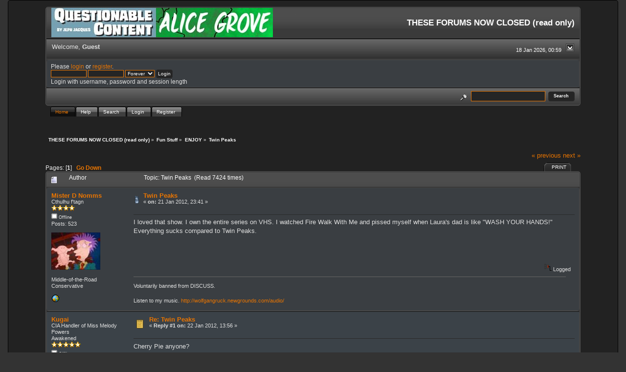

--- FILE ---
content_type: text/html; charset=ISO-8859-1
request_url: https://forums.questionablecontent.net/index.php?topic=27792.0
body_size: 6894
content:
<!DOCTYPE html PUBLIC "-//W3C//DTD XHTML 1.0 Transitional//EN" "http://www.w3.org/TR/xhtml1/DTD/xhtml1-transitional.dtd">
<html xmlns="http://www.w3.org/1999/xhtml"><head>
	<link rel="stylesheet" type="text/css" href="https://forums.questionablecontent.net/Themes/QC-new/css/index.css?fin20" />
	<link rel="stylesheet" type="text/css" href="https://forums.questionablecontent.net/Themes/QC-new/css/webkit.css" />
	<script type="text/javascript" src="https://forums.questionablecontent.net/Themes/default/scripts/script.js?fin20"></script>
	<script type="text/javascript" src="https://forums.questionablecontent.net/Themes/QC-new/scripts/theme.js?fin20"></script>
	<script type="text/javascript"><!-- // --><![CDATA[
		var smf_theme_url = "https://forums.questionablecontent.net/Themes/QC-new";
		var smf_default_theme_url = "https://forums.questionablecontent.net/Themes/default";
		var smf_images_url = "https://forums.questionablecontent.net/Themes/QC-new/images";
		var smf_scripturl = "https://forums.questionablecontent.net/index.php?PHPSESSID=c011a0c95a9d957f86f682deb057c7d8&amp;";
		var smf_iso_case_folding = false;
		var smf_charset = "ISO-8859-1";
		var ajax_notification_text = "Loading...";
		var ajax_notification_cancel_text = "Cancel";
	// ]]></script>
	<meta http-equiv="Content-Type" content="text/html; charset=ISO-8859-1" />
	<meta name="description" content="Twin Peaks" />
	<meta name="keywords" content="questionable content questionablecontent forum forums Marten Faye Claire Bubbles" />
	<title>Twin Peaks</title>
	<link rel="canonical" href="https://forums.questionablecontent.net/index.php?topic=27792.0" />
	<link rel="help" href="https://forums.questionablecontent.net/index.php?PHPSESSID=c011a0c95a9d957f86f682deb057c7d8&amp;action=help" />
	<link rel="search" href="https://forums.questionablecontent.net/index.php?PHPSESSID=c011a0c95a9d957f86f682deb057c7d8&amp;action=search" />
	<link rel="contents" href="https://forums.questionablecontent.net/index.php?PHPSESSID=c011a0c95a9d957f86f682deb057c7d8&amp;" />
	<link rel="index" href="https://forums.questionablecontent.net/index.php/board,11.0.html?PHPSESSID=c011a0c95a9d957f86f682deb057c7d8" /><link rel="stylesheet" type="text/css" href="https://forums.questionablecontent.net/Themes/default/css/LikePosts.css" />
	<script type="text/javascript"><!-- // --><![CDATA[
		var _ohWidth = 480;
		var _ohHeight = 270;
	// ]]></script>
	<script type="text/javascript">!window.jQuery && document.write(unescape('%3Cscript src="//code.jquery.com/jquery-1.9.1.min.js"%3E%3C/script%3E'))</script>
	<script type="text/javascript" src="https://forums.questionablecontent.net/Themes/default/scripts/ohyoutube.min.js"></script>
	<link rel="stylesheet" type="text/css" href="https://forums.questionablecontent.net/Themes/default/css/oharaEmbed.css" />
</head>
<body>
	  <div class="black_rain" />
  <div id="mainframe" style="width: 90%">
	<div class="tborder">
		<div class="catbg">
			<a href="https://questionablecontent.net">
			<img class="floatleft" id="smflogo" src="https://forums.questionablecontent.net/Themes/QC-new/images/../../../Smileys/qc/QClink.jpg" alt="Questionable Content Comic link" />
			</a>
			<a href="https://www.questionablecontent.net/alice1.html">
			<img class="floatleft" id="smflogo" src="https://forums.questionablecontent.net/Themes/QC-new/images/../../../Smileys/qc/AGlink.jpg" alt="Alice Grove Comic link" />
			</a>
			<h1 id="forum_name">THESE FORUMS NOW CLOSED (read only)
			</h1>
		</div>
		<ul id="greeting_section" class="reset titlebg2" style="height: 22px;">
			<li id="time" class="smalltext floatright" style="color: white;">
				18 Jan 2026, 00:59
				<img id="upshrink" src="https://forums.questionablecontent.net/Themes/QC-new/images/upshrink.gif" alt="*" title="Shrink or expand the header." align="bottom" style="display: none;" />
			</li>
			<li id="name">Welcome, <em>Guest</em></li>
		</ul>
		<div id="user_section" class="bordercolor">
			<div class="windowbg2 clearfix">
				<script type="text/javascript" src="https://forums.questionablecontent.net/Themes/default/scripts/sha1.js"></script>
				<form class="windowbg" id="guest_form" action="https://forums.questionablecontent.net/index.php?PHPSESSID=c011a0c95a9d957f86f682deb057c7d8&amp;action=login2" method="post" accept-charset="ISO-8859-1"  onsubmit="hashLoginPassword(this, '454c9d50ea46d819fef44c8c44662e49');">
					Please <a href="?action=login">login</a> or <a href="?action=register">register</a>.<br />
					<input type="text" name="user" size="10" class="input_text" />
					<input type="password" name="passwrd" size="10" class="input_password" />
					<select name="cookielength">
						<option value="60">1 Hour</option>
						<option value="1440">1 Day</option>
						<option value="10080">1 Week</option>
						<option value="43200">1 Month</option>
						<option value="-1" selected="selected">Forever</option>
					</select>
					<input type="submit" value="Login" class="button_submit" /><br />
					Login with username, password and session length
					<input type="hidden" name="hash_passwrd" value="" /><input type="hidden" name="fecaf2b1dfc9" value="454c9d50ea46d819fef44c8c44662e49" />
				</form>
			</div>
		</div>
		<div id="news_section" class="titlebg2 clearfix">
			<form class="floatright" id="search_form" action="https://forums.questionablecontent.net/index.php?PHPSESSID=c011a0c95a9d957f86f682deb057c7d8&amp;action=search2" method="post" accept-charset="ISO-8859-1">
				<a href="https://forums.questionablecontent.net/index.php?PHPSESSID=c011a0c95a9d957f86f682deb057c7d8&amp;action=search;advanced" title="Advanced search"><img id="advsearch" src="https://forums.questionablecontent.net/Themes/QC-new/images/filter.gif" align="middle" alt="Advanced search" /></a>
				<input type="text" name="search" value="" style="padding: 1ex; width: 140px;" class="input_text" />&nbsp;
				<input type="submit" name="submit" value="Search" style="padding: 1ex; font-weight: bold; width: 11ex;" class="button_submit" />
				<input type="hidden" name="advanced" value="0" />
				<input type="hidden" name="topic" value="27792" />
			</form>
		</div>
	</div>
	<script type="text/javascript"><!-- // --><![CDATA[
		var oMainHeaderToggle = new smc_Toggle({
			bToggleEnabled: true,
			bCurrentlyCollapsed: false,
			aSwappableContainers: [
				'user_section',
				'news_section'
			],
			aSwapImages: [
				{
					sId: 'upshrink',
					srcExpanded: smf_images_url + '/upshrink.gif',
					altExpanded: 'Shrink or expand the header.',
					srcCollapsed: smf_images_url + '/upshrink2.gif',
					altCollapsed: 'Shrink or expand the header.'
				}
			],
			oThemeOptions: {
				bUseThemeSettings: false,
				sOptionName: 'collapse_header',
				sSessionVar: 'fecaf2b1dfc9',
				sSessionId: '454c9d50ea46d819fef44c8c44662e49'
			},
			oCookieOptions: {
				bUseCookie: true,
				sCookieName: 'upshrink'
			}
		});
	// ]]></script>
	<div id="tabs6">
		<ul>
			<li><a  class="current" href="https://forums.questionablecontent.net/index.php?PHPSESSID=c011a0c95a9d957f86f682deb057c7d8&amp;"><span>Home</span></a></li>
			<li><a  href="https://forums.questionablecontent.net/index.php?PHPSESSID=c011a0c95a9d957f86f682deb057c7d8&amp;action=help"><span>Help</span></a></li>
			<li><a  href="https://forums.questionablecontent.net/index.php?PHPSESSID=c011a0c95a9d957f86f682deb057c7d8&amp;action=search"><span>Search</span></a></li>
			<li><a  href="https://forums.questionablecontent.net/index.php?PHPSESSID=c011a0c95a9d957f86f682deb057c7d8&amp;action=login"><span>Login</span></a></li>
			<li><a  href="https://forums.questionablecontent.net/index.php?PHPSESSID=c011a0c95a9d957f86f682deb057c7d8&amp;action=register"><span>Register</span></a></li>
	</ul>
 </div>
	<ul class="linktree" id="linktree_upper">
		<li>
			<a href="https://forums.questionablecontent.net/index.php?PHPSESSID=c011a0c95a9d957f86f682deb057c7d8&amp;"><span>THESE FORUMS NOW CLOSED (read only)</span></a> &raquo;
		</li>
		<li>
			<a href="https://forums.questionablecontent.net/index.php?PHPSESSID=c011a0c95a9d957f86f682deb057c7d8&amp;#c10"><span>Fun Stuff</span></a> &raquo;
		</li>
		<li>
			<a href="https://forums.questionablecontent.net/index.php/board,11.0.html?PHPSESSID=c011a0c95a9d957f86f682deb057c7d8"><span>ENJOY</span></a> &raquo;
		</li>
		<li class="last">
			<a href="https://forums.questionablecontent.net/index.php/topic,27792.0.html?PHPSESSID=c011a0c95a9d957f86f682deb057c7d8"><span>Twin Peaks</span></a>
		</li>
	</ul>
	<div id="bodyarea">
<a id="top"></a>
<a id="msg1073569"></a>
<div class="clearfix margintop" id="postbuttons">
	<div class="next"><a href="https://forums.questionablecontent.net/index.php/topic,27792.0/prev_next,prev.html?PHPSESSID=c011a0c95a9d957f86f682deb057c7d8#new">&laquo; previous</a> <a href="https://forums.questionablecontent.net/index.php/topic,27792.0/prev_next,next.html?PHPSESSID=c011a0c95a9d957f86f682deb057c7d8#new">next &raquo;</a></div>
	<div class="margintop middletext floatleft">Pages: [<strong>1</strong>]   &nbsp;&nbsp;<a href="#lastPost"><strong>Go Down</strong></a></div>
	<div class="nav floatright">
		<div class="buttonlist_bottom">
			<ul class="reset clearfix">
				<li class="last"><a class="button_strip_print" href="https://forums.questionablecontent.net/index.php?PHPSESSID=c011a0c95a9d957f86f682deb057c7d8&amp;action=printpage;topic=27792.0" rel="new_win nofollow"><span>Print</span></a></li>
			</ul>
		</div></div>
</div>
<div id="forumposts" class="tborder">
	<h3 class="catbg3">
		<img src="https://forums.questionablecontent.net/Themes/QC-new/images/topic/normal_post.gif" align="bottom" alt="" />
		<span>Author</span>
		<span id="top_subject">Topic: Twin Peaks &nbsp;(Read 7424 times)</span>
	</h3>
	<form action="https://forums.questionablecontent.net/index.php?PHPSESSID=c011a0c95a9d957f86f682deb057c7d8&amp;action=quickmod2;topic=27792.0" method="post" accept-charset="ISO-8859-1" name="quickModForm" id="quickModForm" style="margin: 0;" onsubmit="return oQuickModify.bInEditMode ? oQuickModify.modifySave('454c9d50ea46d819fef44c8c44662e49', 'fecaf2b1dfc9') : false">
		<div class="bordercolor">
			<div class="clearfix windowbg largepadding">
				<div class="floatleft poster">
					<h4><a href="https://forums.questionablecontent.net/index.php?PHPSESSID=c011a0c95a9d957f86f682deb057c7d8&amp;action=profile;u=77352" title="View the profile of Mister D Nomms">Mister D Nomms</a></h4>
					<ul class="reset smalltext" id="msg_1073569_extra_info">
						<li>Cthulhu f'tagn</li>
						<li><img src="https://forums.questionablecontent.net/Themes/QC-new/images/star.gif" alt="*" /><img src="https://forums.questionablecontent.net/Themes/QC-new/images/star.gif" alt="*" /><img src="https://forums.questionablecontent.net/Themes/QC-new/images/star.gif" alt="*" /><img src="https://forums.questionablecontent.net/Themes/QC-new/images/star.gif" alt="*" /></li>
						<li><img src="https://forums.questionablecontent.net/Themes/QC-new/images/useroff.gif" alt="Offline" border="0" style="margin-top: 2px;" /><span class="smalltext"> Offline</span></li>
						<li>Posts: 523</li>
						<li class="margintop" style="overflow: auto;"><img class="avatar" src="https://forums.questionablecontent.net/index.php?PHPSESSID=c011a0c95a9d957f86f682deb057c7d8&amp;action=dlattach;attach=8053;type=avatar" alt="" /></li>
						<li class="margintop">Middle-of-the-Road Conservative</li>
						<li class="margintop">
							<ul class="reset nolist">
								<li><a href="http://wolfgangruck.newgrounds.com/audio/" title="My Newgrounds Audio" target="_blank" rel="noopener noreferrer" class="new_win"><img src="https://forums.questionablecontent.net/Themes/QC-new/images/www_sm.gif" alt="My Newgrounds Audio" border="0" /></a></li>
							</ul>
						</li>
					</ul>
				</div>
				<div class="postarea">
					<div class="flow_hidden">
						<div class="keyinfo">
							<div class="messageicon"><img src="https://forums.questionablecontent.net/Themes/QC-new/images/post/wireless.gif" alt="" border="0" /></div>
							<h5 id="subject_1073569">
								<a href="https://forums.questionablecontent.net/index.php/topic,27792.msg1073569.html?PHPSESSID=c011a0c95a9d957f86f682deb057c7d8#msg1073569" rel="nofollow">Twin Peaks</a>
							</h5>
							<div class="smalltext">&#171; <strong> on:</strong> 21 Jan 2012, 23:41 &#187;</div>
							<div id="msg_1073569_quick_mod"></div>
						</div>
					</div>
					<div class="post">
						<hr class="hrcolor" width="100%" size="1" />
						<div class="inner" id="msg_1073569">I loved that show. I own the entire series on VHS. I watched Fire Walk With Me and pissed myself when Laura&#039;s dad is like &quot;WASH YOUR HANDS!&quot; Everything sucks compared to Twin Peaks.</div>
					</div>
				</div>
				<div class="moderatorbar">
					<div class="smalltext floatleft" id="modified_1073569">
					</div>
					<div class="smalltext largepadding floatright">
						<img src="https://forums.questionablecontent.net/Themes/QC-new/images/ip.gif" alt="" border="0" />
						Logged
					</div><div class="like_post_box floatleft"></div>
					<div class="signature" id="msg_1073569_signature">Voluntarily banned from DISCUSS.<br /><br />Listen to my music. <a href="http://wolfgangruck.newgrounds.com/audio/" class="bbc_link" target="_blank" rel="noopener noreferrer">http://wolfgangruck.newgrounds.com/audio/</a></div>
				</div>
			</div>
		</div>
		<div class="bordercolor">
			<a id="msg1073648"></a>
			<div class="clearfix topborder windowbg2 largepadding">
				<div class="floatleft poster">
					<h4><a href="https://forums.questionablecontent.net/index.php?PHPSESSID=c011a0c95a9d957f86f682deb057c7d8&amp;action=profile;u=7634" title="View the profile of Kugai">Kugai</a></h4>
					<ul class="reset smalltext" id="msg_1073648_extra_info">
						<li>CIA Handler of Miss Melody Powers</li>
						<li>Awakened</li>
						<li><img src="https://forums.questionablecontent.net/Themes/QC-new/images/star.gif" alt="*" /><img src="https://forums.questionablecontent.net/Themes/QC-new/images/star.gif" alt="*" /><img src="https://forums.questionablecontent.net/Themes/QC-new/images/star.gif" alt="*" /><img src="https://forums.questionablecontent.net/Themes/QC-new/images/star.gif" alt="*" /><img src="https://forums.questionablecontent.net/Themes/QC-new/images/star.gif" alt="*" /></li>
						<li><img src="https://forums.questionablecontent.net/Themes/QC-new/images/useroff.gif" alt="Offline" border="0" style="margin-top: 2px;" /><span class="smalltext"> Offline</span></li>
						<li>Posts: 11,493</li>
						<li class="margintop" style="overflow: auto;"><img class="avatar" src="https://forums.questionablecontent.net/index.php?PHPSESSID=c011a0c95a9d957f86f682deb057c7d8&amp;action=dlattach;attach=7716;type=avatar" alt="" /></li>
						<li class="margintop">Crazy Kiwi Shoujo-Ai Fan</li>
						<li class="margintop">
							<ul class="reset nolist">
								<li><a href="https://www.facebook.com/james.haney.12" title="My Homepage" target="_blank" rel="noopener noreferrer" class="new_win"><img src="https://forums.questionablecontent.net/Themes/QC-new/images/www_sm.gif" alt="My Homepage" border="0" /></a></li>
							</ul>
						</li>
					</ul>
				</div>
				<div class="postarea">
					<div class="flow_hidden">
						<div class="keyinfo">
							<div class="messageicon"><img src="https://forums.questionablecontent.net/Themes/QC-new/images/post/xx.gif" alt="" border="0" /></div>
							<h5 id="subject_1073648">
								<a href="https://forums.questionablecontent.net/index.php/topic,27792.msg1073648.html?PHPSESSID=c011a0c95a9d957f86f682deb057c7d8#msg1073648" rel="nofollow">Re: Twin Peaks</a>
							</h5>
							<div class="smalltext">&#171; <strong>Reply #1 on:</strong> 22 Jan 2012, 13:56 &#187;</div>
							<div id="msg_1073648_quick_mod"></div>
						</div>
					</div>
					<div class="post">
						<hr class="hrcolor" width="100%" size="1" />
						<div class="inner" id="msg_1073648">Cherry Pie anyone?</div>
					</div>
				</div>
				<div class="moderatorbar">
					<div class="smalltext floatleft" id="modified_1073648">
					</div>
					<div class="smalltext largepadding floatright">
						<img src="https://forums.questionablecontent.net/Themes/QC-new/images/ip.gif" alt="" border="0" />
						Logged
					</div><div class="like_post_box floatleft"></div>
					<div class="signature" id="msg_1073648_signature">James The Kugai&nbsp; <br /><br />You can never have too much Coffee.</div>
				</div>
			</div>
		</div>
		<div class="bordercolor">
			<a id="msg1073726"></a>
			<div class="clearfix topborder windowbg largepadding">
				<div class="floatleft poster">
					<h4><a href="https://forums.questionablecontent.net/index.php?PHPSESSID=c011a0c95a9d957f86f682deb057c7d8&amp;action=profile;u=86560" title="View the profile of Omega Entity">Omega Entity</a></h4>
					<ul class="reset smalltext" id="msg_1073726_extra_info">
						<li>Scrabble hacker</li>
						<li><img src="https://forums.questionablecontent.net/Themes/QC-new/images/star.gif" alt="*" /><img src="https://forums.questionablecontent.net/Themes/QC-new/images/star.gif" alt="*" /><img src="https://forums.questionablecontent.net/Themes/QC-new/images/star.gif" alt="*" /><img src="https://forums.questionablecontent.net/Themes/QC-new/images/star.gif" alt="*" /><img src="https://forums.questionablecontent.net/Themes/QC-new/images/star.gif" alt="*" /></li>
						<li><img src="https://forums.questionablecontent.net/Themes/QC-new/images/useroff.gif" alt="Offline" border="0" style="margin-top: 2px;" /><span class="smalltext"> Offline</span></li>
						<li>Posts: 1,273</li>
						<li class="margintop" style="overflow: auto;"><img class="avatar" src="https://forums.questionablecontent.net/index.php?PHPSESSID=c011a0c95a9d957f86f682deb057c7d8&amp;action=dlattach;attach=8045;type=avatar" alt="" /></li>
						<li class="margintop">
							<ul class="reset nolist">
							</ul>
						</li>
					</ul>
				</div>
				<div class="postarea">
					<div class="flow_hidden">
						<div class="keyinfo">
							<div class="messageicon"><img src="https://forums.questionablecontent.net/Themes/QC-new/images/post/xx.gif" alt="" border="0" /></div>
							<h5 id="subject_1073726">
								<a href="https://forums.questionablecontent.net/index.php/topic,27792.msg1073726.html?PHPSESSID=c011a0c95a9d957f86f682deb057c7d8#msg1073726" rel="nofollow">Re: Twin Peaks</a>
							</h5>
							<div class="smalltext">&#171; <strong>Reply #2 on:</strong> 23 Jan 2012, 09:06 &#187;</div>
							<div id="msg_1073726_quick_mod"></div>
						</div>
					</div>
					<div class="post">
						<hr class="hrcolor" width="100%" size="1" />
						<div class="inner" id="msg_1073726">They did an homage episode of Twin Peaks on Psych once. They got a bunch of actors from TP to come in for it, too. It was pretty awesome.</div>
					</div>
				</div>
				<div class="moderatorbar">
					<div class="smalltext floatleft" id="modified_1073726">
					</div>
					<div class="smalltext largepadding floatright">
						<img src="https://forums.questionablecontent.net/Themes/QC-new/images/ip.gif" alt="" border="0" />
						Logged
					</div><div class="like_post_box floatleft"></div>
				</div>
			</div>
		</div>
		<div class="bordercolor">
			<a id="msg1073733"></a>
			<div class="clearfix topborder windowbg2 largepadding">
				<div class="floatleft poster">
					<h4><a href="https://forums.questionablecontent.net/index.php?PHPSESSID=c011a0c95a9d957f86f682deb057c7d8&amp;action=profile;u=8972" title="View the profile of Orbert">Orbert</a></h4>
					<ul class="reset smalltext" id="msg_1073733_extra_info">
						<li>1-800-SCABIES</li>
						<li><img src="https://forums.questionablecontent.net/Themes/QC-new/images/star.gif" alt="*" /><img src="https://forums.questionablecontent.net/Themes/QC-new/images/star.gif" alt="*" /><img src="https://forums.questionablecontent.net/Themes/QC-new/images/star.gif" alt="*" /><img src="https://forums.questionablecontent.net/Themes/QC-new/images/star.gif" alt="*" /></li>
						<li><img src="https://forums.questionablecontent.net/Themes/QC-new/images/useroff.gif" alt="Offline" border="0" style="margin-top: 2px;" /><span class="smalltext"> Offline</span></li>
						<li>Posts: 870</li>
						<li class="margintop" style="overflow: auto;"><img class="avatar" src="https://forums.questionablecontent.net/index.php?PHPSESSID=c011a0c95a9d957f86f682deb057c7d8&amp;action=dlattach;attach=6186;type=avatar" alt="" /></li>
						<li class="margintop">
							<ul class="reset nolist">
							</ul>
						</li>
					</ul>
				</div>
				<div class="postarea">
					<div class="flow_hidden">
						<div class="keyinfo">
							<div class="messageicon"><img src="https://forums.questionablecontent.net/Themes/QC-new/images/post/xx.gif" alt="" border="0" /></div>
							<h5 id="subject_1073733">
								<a href="https://forums.questionablecontent.net/index.php/topic,27792.msg1073733.html?PHPSESSID=c011a0c95a9d957f86f682deb057c7d8#msg1073733" rel="nofollow">Re: Twin Peaks</a>
							</h5>
							<div class="smalltext">&#171; <strong>Reply #3 on:</strong> 23 Jan 2012, 11:00 &#187;</div>
							<div id="msg_1073733_quick_mod"></div>
						</div>
					</div>
					<div class="post">
						<hr class="hrcolor" width="100%" size="1" />
						<div class="inner" id="msg_1073733">The Psych tribute was indeed cool.&nbsp; The town was Dual Spires, and Lassiter enjoyed the pie and a damned good cup of coffee.</div>
					</div>
				</div>
				<div class="moderatorbar">
					<div class="smalltext floatleft" id="modified_1073733">
					</div>
					<div class="smalltext largepadding floatright">
						<img src="https://forums.questionablecontent.net/Themes/QC-new/images/ip.gif" alt="" border="0" />
						Logged
					</div><div class="like_post_box floatleft"></div>
					<div class="signature" id="msg_1073733_signature">There are 10 kinds of people in the world: those who understand binary and those who do not.</div>
				</div>
			</div>
		</div>
		<div class="bordercolor">
			<a id="msg1073764"></a>
			<div class="clearfix topborder windowbg largepadding">
				<div class="floatleft poster">
					<h4><a href="https://forums.questionablecontent.net/index.php?PHPSESSID=c011a0c95a9d957f86f682deb057c7d8&amp;action=profile;u=77352" title="View the profile of Mister D Nomms">Mister D Nomms</a></h4>
					<ul class="reset smalltext" id="msg_1073764_extra_info">
						<li>Cthulhu f'tagn</li>
						<li><img src="https://forums.questionablecontent.net/Themes/QC-new/images/star.gif" alt="*" /><img src="https://forums.questionablecontent.net/Themes/QC-new/images/star.gif" alt="*" /><img src="https://forums.questionablecontent.net/Themes/QC-new/images/star.gif" alt="*" /><img src="https://forums.questionablecontent.net/Themes/QC-new/images/star.gif" alt="*" /></li>
						<li><img src="https://forums.questionablecontent.net/Themes/QC-new/images/useroff.gif" alt="Offline" border="0" style="margin-top: 2px;" /><span class="smalltext"> Offline</span></li>
						<li>Posts: 523</li>
						<li class="margintop" style="overflow: auto;"><img class="avatar" src="https://forums.questionablecontent.net/index.php?PHPSESSID=c011a0c95a9d957f86f682deb057c7d8&amp;action=dlattach;attach=8053;type=avatar" alt="" /></li>
						<li class="margintop">Middle-of-the-Road Conservative</li>
						<li class="margintop">
							<ul class="reset nolist">
								<li><a href="http://wolfgangruck.newgrounds.com/audio/" title="My Newgrounds Audio" target="_blank" rel="noopener noreferrer" class="new_win"><img src="https://forums.questionablecontent.net/Themes/QC-new/images/www_sm.gif" alt="My Newgrounds Audio" border="0" /></a></li>
							</ul>
						</li>
					</ul>
				</div>
				<div class="postarea">
					<div class="flow_hidden">
						<div class="keyinfo">
							<div class="messageicon"><img src="https://forums.questionablecontent.net/Themes/QC-new/images/post/wireless.gif" alt="" border="0" /></div>
							<h5 id="subject_1073764">
								<a href="https://forums.questionablecontent.net/index.php/topic,27792.msg1073764.html?PHPSESSID=c011a0c95a9d957f86f682deb057c7d8#msg1073764" rel="nofollow">Re: Twin Peaks</a>
							</h5>
							<div class="smalltext">&#171; <strong>Reply #4 on:</strong> 23 Jan 2012, 16:09 &#187;</div>
							<div id="msg_1073764_quick_mod"></div>
						</div>
					</div>
					<div class="post">
						<hr class="hrcolor" width="100%" size="1" />
						<div class="inner" id="msg_1073764">I&#039;ll have to start scanning Psych episodes until I see it. Oh jeez, this is going to get obsessive.</div>
					</div>
				</div>
				<div class="moderatorbar">
					<div class="smalltext floatleft" id="modified_1073764">
					</div>
					<div class="smalltext largepadding floatright">
						<img src="https://forums.questionablecontent.net/Themes/QC-new/images/ip.gif" alt="" border="0" />
						Logged
					</div><div class="like_post_box floatleft"></div>
					<div class="signature" id="msg_1073764_signature">Voluntarily banned from DISCUSS.<br /><br />Listen to my music. <a href="http://wolfgangruck.newgrounds.com/audio/" class="bbc_link" target="_blank" rel="noopener noreferrer">http://wolfgangruck.newgrounds.com/audio/</a></div>
				</div>
			</div>
		</div>
		<div class="bordercolor">
			<a id="msg1073774"></a>
			<div class="clearfix topborder windowbg2 largepadding">
				<div class="floatleft poster">
					<h4><a href="https://forums.questionablecontent.net/index.php?PHPSESSID=c011a0c95a9d957f86f682deb057c7d8&amp;action=profile;u=86560" title="View the profile of Omega Entity">Omega Entity</a></h4>
					<ul class="reset smalltext" id="msg_1073774_extra_info">
						<li>Scrabble hacker</li>
						<li><img src="https://forums.questionablecontent.net/Themes/QC-new/images/star.gif" alt="*" /><img src="https://forums.questionablecontent.net/Themes/QC-new/images/star.gif" alt="*" /><img src="https://forums.questionablecontent.net/Themes/QC-new/images/star.gif" alt="*" /><img src="https://forums.questionablecontent.net/Themes/QC-new/images/star.gif" alt="*" /><img src="https://forums.questionablecontent.net/Themes/QC-new/images/star.gif" alt="*" /></li>
						<li><img src="https://forums.questionablecontent.net/Themes/QC-new/images/useroff.gif" alt="Offline" border="0" style="margin-top: 2px;" /><span class="smalltext"> Offline</span></li>
						<li>Posts: 1,273</li>
						<li class="margintop" style="overflow: auto;"><img class="avatar" src="https://forums.questionablecontent.net/index.php?PHPSESSID=c011a0c95a9d957f86f682deb057c7d8&amp;action=dlattach;attach=8045;type=avatar" alt="" /></li>
						<li class="margintop">
							<ul class="reset nolist">
							</ul>
						</li>
					</ul>
				</div>
				<div class="postarea">
					<div class="flow_hidden">
						<div class="keyinfo">
							<div class="messageicon"><img src="https://forums.questionablecontent.net/Themes/QC-new/images/post/xx.gif" alt="" border="0" /></div>
							<h5 id="subject_1073774">
								<a href="https://forums.questionablecontent.net/index.php/topic,27792.msg1073774.html?PHPSESSID=c011a0c95a9d957f86f682deb057c7d8#msg1073774" rel="nofollow">Re: Twin Peaks</a>
							</h5>
							<div class="smalltext">&#171; <strong>Reply #5 on:</strong> 23 Jan 2012, 18:58 &#187;</div>
							<div id="msg_1073774_quick_mod"></div>
						</div>
					</div>
					<div class="post">
						<hr class="hrcolor" width="100%" size="1" />
						<div class="inner" id="msg_1073774">Via Wikipedia:<br /><div class="quoteheader"><div class="topslice_quote">Quote</div></div><blockquote class="bbc_standard_quote">&quot;Dual Spires&quot; is the 12th episode of the fifth season of the American comedy-drama television series Psych, and the 75th episode overall. The episode was directed by Matt Shakman and written by Bill Callahan and series star James Roday. It originally aired December 1, 2010.</blockquote><div class="quotefooter"><div class="botslice_quote"></div></div><br />Hope that helps.</div>
					</div>
				</div>
				<div class="moderatorbar">
					<div class="smalltext floatleft" id="modified_1073774">
					</div>
					<div class="smalltext largepadding floatright">
						<img src="https://forums.questionablecontent.net/Themes/QC-new/images/ip.gif" alt="" border="0" />
						Logged
					</div><div class="like_post_box floatleft"></div>
				</div>
			</div>
		</div>
	</form>
</div>
<a id="lastPost"></a>
<div class="clearfix marginbottom" id="postbuttons_lower">
	<div class="nav floatright">
		<div class="buttonlist">
			<ul class="reset clearfix">
				<li class="last"><a class="button_strip_print" href="https://forums.questionablecontent.net/index.php?PHPSESSID=c011a0c95a9d957f86f682deb057c7d8&amp;action=printpage;topic=27792.0" rel="new_win nofollow"><span>Print</span></a></li>
			</ul>
		</div></div>
	<div class="middletext floatleft">Pages: [<strong>1</strong>]   &nbsp;&nbsp;<a href="#top"><strong>Go Up</strong></a></div>
	<div class="clear"><a href="https://forums.questionablecontent.net/index.php/topic,27792.0/prev_next,prev.html?PHPSESSID=c011a0c95a9d957f86f682deb057c7d8#new">&laquo; previous</a> <a href="https://forums.questionablecontent.net/index.php/topic,27792.0/prev_next,next.html?PHPSESSID=c011a0c95a9d957f86f682deb057c7d8#new">next &raquo;</a></div>
</div>
	<ul class="linktree" id="linktree_lower">
		<li>
			<a href="https://forums.questionablecontent.net/index.php?PHPSESSID=c011a0c95a9d957f86f682deb057c7d8&amp;"><span>THESE FORUMS NOW CLOSED (read only)</span></a> &raquo;
		</li>
		<li>
			<a href="https://forums.questionablecontent.net/index.php?PHPSESSID=c011a0c95a9d957f86f682deb057c7d8&amp;#c10"><span>Fun Stuff</span></a> &raquo;
		</li>
		<li>
			<a href="https://forums.questionablecontent.net/index.php/board,11.0.html?PHPSESSID=c011a0c95a9d957f86f682deb057c7d8"><span>ENJOY</span></a> &raquo;
		</li>
		<li class="last">
			<a href="https://forums.questionablecontent.net/index.php/topic,27792.0.html?PHPSESSID=c011a0c95a9d957f86f682deb057c7d8"><span>Twin Peaks</span></a>
		</li>
	</ul>
<div id="moderationbuttons" class="clearfix"></div>
<div class="tborder">
	<div class="titlebg2" style="padding: 4px;" align="right" id="display_jump_to">&nbsp;</div>
</div><br />
<script type="text/javascript" src="https://forums.questionablecontent.net/Themes/default/scripts/topic.js"></script>
<script type="text/javascript"><!-- // --><![CDATA[
	if ('XMLHttpRequest' in window)
	{
		var oQuickModify = new QuickModify({
			sScriptUrl: smf_scripturl,
			bShowModify: true,
			iTopicId: 27792,
			sTemplateBodyEdit: '\n\t\t\t\t<div id="quick_edit_body_container" style="width: 90%">\n\t\t\t\t\t<div id="error_box" style="padding: 4px;" class="error"><' + '/div>\n\t\t\t\t\t<textarea class="editor" name="message" rows="12" style="width: 100%;  margin-bottom: 10px;" tabindex="1">%body%<' + '/textarea><br />\n\t\t\t\t\t<input type="hidden" name="fecaf2b1dfc9" value="454c9d50ea46d819fef44c8c44662e49" />\n\t\t\t\t\t<input type="hidden" name="topic" value="27792" />\n\t\t\t\t\t<input type="hidden" name="msg" value="%msg_id%" />\n\t\t\t\t\t<div class="righttext">\n\t\t\t\t\t\t<input type="submit" name="post" value="Save" tabindex="2" onclick="return oQuickModify.modifySave(\'454c9d50ea46d819fef44c8c44662e49\', \'fecaf2b1dfc9\');" accesskey="s" class="button_submit" />&nbsp;&nbsp;<input type="submit" name="cancel" value="Cancel" tabindex="3" onclick="return oQuickModify.modifyCancel();" class="button_submit" />\n\t\t\t\t\t<' + '/div>\n\t\t\t\t<' + '/div>',
			sTemplateSubjectEdit: '<input type="text" style="width: 90%" name="subject" value="%subject%" size="80" maxlength="80" tabindex="4" class="input_text" />',
			sTemplateBodyNormal: '%body%',
			sTemplateSubjectNormal: '<a hr'+'ef="https://forums.questionablecontent.net/index.php?PHPSESSID=c011a0c95a9d957f86f682deb057c7d8&amp;'+'?topic=27792.msg%msg_id%#msg%msg_id%" rel="nofollow">%subject%<' + '/a>',
			sTemplateTopSubject: 'Topic: %subject% &nbsp;(Read 7424 times)',
			sErrorBorderStyle: '1px solid red'
		});

		aJumpTo[aJumpTo.length] = new JumpTo({
			sContainerId: "display_jump_to",
			sJumpToTemplate: "<label class=\"smalltext\" for=\"%select_id%\">Jump to:<" + "/label> %dropdown_list%",
			iCurBoardId: 11,
			iCurBoardChildLevel: 0,
			sCurBoardName: "ENJOY",
			sBoardChildLevelIndicator: "==",
			sBoardPrefix: "=> ",
			sCatSeparator: "-----------------------------",
			sCatPrefix: "",
			sGoButtonLabel: "go"
		});

		aIconLists[aIconLists.length] = new IconList({
			sBackReference: "aIconLists[" + aIconLists.length + "]",
			sIconIdPrefix: "msg_icon_",
			sScriptUrl: smf_scripturl,
			bShowModify: true,
			iBoardId: 11,
			iTopicId: 27792,
			sSessionId: "454c9d50ea46d819fef44c8c44662e49",
			sSessionVar: "fecaf2b1dfc9",
			sLabelIconList: "Message Icon",
			sBoxBackground: "transparent",
			sBoxBackgroundHover: "#ffffff",
			iBoxBorderWidthHover: 1,
			sBoxBorderColorHover: "#adadad" ,
			sContainerBackground: "#ffffff",
			sContainerBorder: "1px solid #adadad",
			sItemBorder: "1px solid #ffffff",
			sItemBorderHover: "1px dotted gray",
			sItemBackground: "transparent",
			sItemBackgroundHover: "#e0e0f0"
		});
	}
	// ]]></script>
		<script type="text/javascript"><!-- // --><![CDATA[
			var lpLoaded = false,
			inConflict = false;

			function compareJQueryVersion(v1, v2, callback) {
				var v1parts = v1.split();
				var v2parts = v2.split();

				for (var i = 0; i < v1parts.length; ++i) {
					if (v2parts.length == i) {
						//v1 + " is larger"
						callback(1);
						return;
					}

					if (v1parts[i] == v2parts[i]) {
						continue;
					} else if (v1parts[i] > v2parts[i]) {
						//v1 + " is larger";
						callback(1);
						return;
					} else {
						//v2 + " is larger";
						callback(2);
						return;
					}
				}

				if (v1parts.length != v2parts.length) {
					//v2 + " is larger";
					callback(2);
					return;
				}
				callback(false);
				return;
			}

			function loadJquery(url, callback) {
				var script = document.createElement("script");
				script.type = "text/javascript";
				script.src = url;

				var head = document.getElementsByTagName("head")[0],
					done = false;

				script.onload = script.onreadystatechange = function() {
					if (!done && (!this.readyState || this.readyState == "loaded" || this.readyState == "complete")) {
						done = true;
						callback();
						script.onload = script.onreadystatechange = null;
						head.removeChild(script);
					};
				};
				head.appendChild(script);
			}

			// Only do anything if jQuery isn"t defined
			if (typeof(jQuery) == "undefined") {
				console.log("jquery not found");
				if (typeof($) == "function") {
					console.log("jquery but in conflict");
					inConflict = true;
				}

				loadJquery("https://ajax.googleapis.com/ajax/libs/jquery/2.0.3/jquery.min.js", function() {
					if (typeof(jQuery) !=="undefined") {
						console.log("directly loaded with version: " + jQuery.fn.jquery);
						lp_jquery2_0_3 = jQuery.noConflict(true);
						loadLPScript();
					}
				});
			} else {
				// jQuery is already loaded
				console.log("jquery is already loaded with version: " + jQuery.fn.jquery);
				compareJQueryVersion(jQuery.fn.jquery, "2.0.3", function(result) {
					console.log("result of version check: " + result)
					switch(result) {
						case false:
						case 1:
							lp_jquery2_0_3 = jQuery;
							loadLPScript();
							break;

						case 2:
							loadJquery("https://ajax.googleapis.com/ajax/libs/jquery/2.0.3/jquery.min.js", function() {
								if (typeof(jQuery) !=="undefined") {
									console.log("after version check loaded with version: " + jQuery.fn.jquery);
									lp_jquery2_0_3 = jQuery.noConflict(true);
									loadLPScript();
								}
							});
							break;

						default:
							loadJquery("https://ajax.googleapis.com/ajax/libs/jquery/2.0.3/jquery.min.js", function() {
								if (typeof(jQuery) !=="undefined") {
									console.log("default version check loaded with version: " + jQuery.fn.jquery);
									lp_jquery2_0_3 = jQuery.noConflict(true);
									loadLPScript();
								}
							});
							break;
					}
				})
			};

			function loadLPScript() {
				var js = document.createElement("script");
				js.type = "text/javascript";
				js.src = "https://forums.questionablecontent.net/Themes/default/scripts/LikePosts/LikePosts.min.js";
				js.onload = function() {
					lpObj.likePostsNotification.init({
						txtStrings: {
							"lpAllNotification": "All Notification",
							"lpMyPosts": "My Posts",
							"lpNoNotification": "Nothing to show at the moment"
						}
					});
				}
				document.body.appendChild(js);
			}
		// ]]></script>
	</div>
	<div id="footerarea" class="headerpadding topmargin clearfix">
		<ul class="reset smalltext">
			<li class="copyright">
			<span class="smalltext" style="display: inline; visibility: visible; font-family: Verdana, Arial, sans-serif;"><a href="?action=credits" title="Simple Machines Forum" target="_blank" class="new_win">SMF 2.0.19</a> |
 <a href="https://www.simplemachines.org/about/smf/license.php" title="License" target="_blank" class="new_win">SMF &copy; 2021</a>, <a href="https://www.simplemachines.org" title="Simple Machines" target="_blank" class="new_win">Simple Machines</a>
			</span></li>
			<li class="copyright"><small>Based on <b>BlackRain</b> by <a href="http://www.jpr62.com/theme/" target="_blank" class="new_win" title=""><span><strong>Crip</strong></span></a>, 2006</small></li>
			<li><a id="button_xhtml" href="http://validator.w3.org/check?uri=referer" target="_blank" class="new_win" title="Valid XHTML 1.0!"><span>XHTML</span></a></li>
			
			<li class="last"><a id="button_wap2" href="https://forums.questionablecontent.net/index.php?PHPSESSID=c011a0c95a9d957f86f682deb057c7d8&amp;wap2" class="new_win"><span>WAP2</span></a></li>
		</ul>
	</div>
</div>
<script defer src="https://static.cloudflareinsights.com/beacon.min.js/vcd15cbe7772f49c399c6a5babf22c1241717689176015" integrity="sha512-ZpsOmlRQV6y907TI0dKBHq9Md29nnaEIPlkf84rnaERnq6zvWvPUqr2ft8M1aS28oN72PdrCzSjY4U6VaAw1EQ==" data-cf-beacon='{"version":"2024.11.0","token":"5a7e9b6ea42b40b782f2758a961992dd","r":1,"server_timing":{"name":{"cfCacheStatus":true,"cfEdge":true,"cfExtPri":true,"cfL4":true,"cfOrigin":true,"cfSpeedBrain":true},"location_startswith":null}}' crossorigin="anonymous"></script>
</body></html>